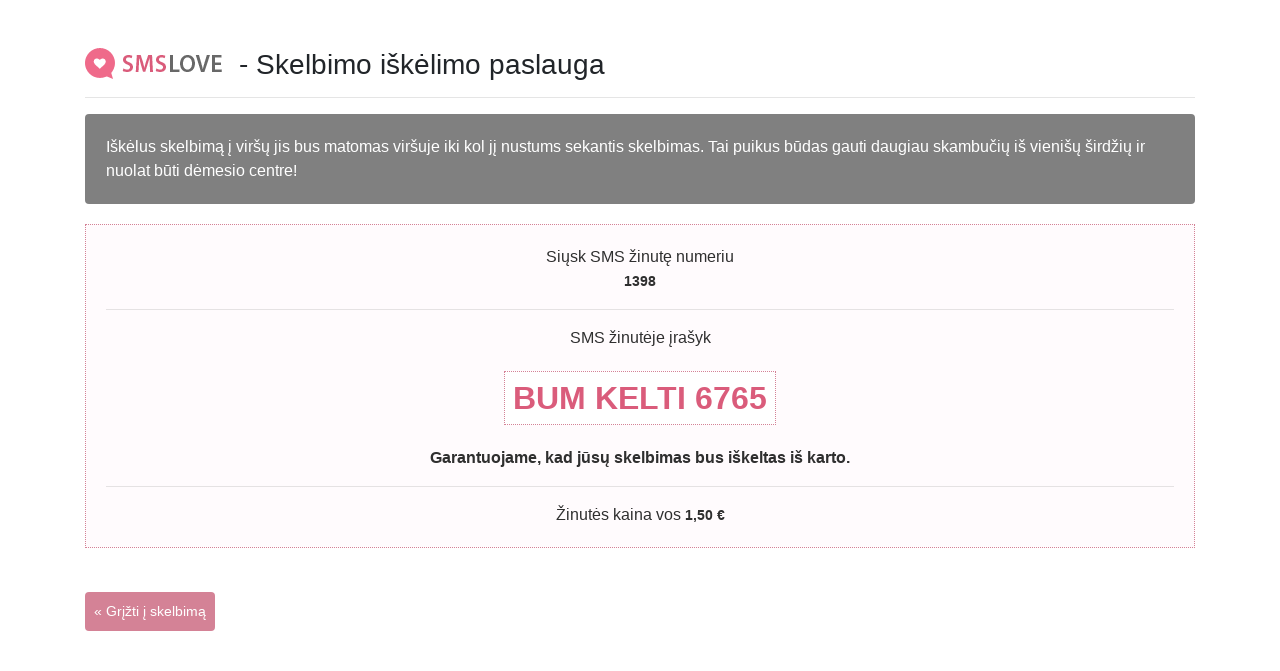

--- FILE ---
content_type: text/html; charset=UTF-8
request_url: https://www.smslove.lt/iskelti-skelbima/6765
body_size: 1372
content:
<!doctype html>
<html lang="lt-lt">

<meta name="robots" content="noindex, nofollow">
  <head>
    <!-- Required meta tags -->
    <meta charset="utf-8">
    <meta name="viewport" content="width=device-width, initial-scale=1, shrink-to-fit=no">

    <!-- Bootstrap CSS -->
    <link rel="stylesheet" href="https://maxcdn.bootstrapcdn.com/bootstrap/4.0.0/css/bootstrap.min.css" integrity="sha384-Gn5384xqQ1aoWXA+058RXPxPg6fy4IWvTNh0E263XmFcJlSAwiGgFAW/dAiS6JXm" crossorigin="anonymous">

    <title>Paslaugos - SMSlove.lt</title>
  </head>
  <body>
    <script src="https://code.jquery.com/jquery-3.2.1.slim.min.js" integrity="sha384-KJ3o2DKtIkvYIK3UENzmM7KCkRr/rE9/Qpg6aAZGJwFDMVNA/GpGFF93hXpG5KkN" crossorigin="anonymous"></script>
    <script src="https://cdnjs.cloudflare.com/ajax/libs/popper.js/1.12.9/umd/popper.min.js" integrity="sha384-ApNbgh9B+Y1QKtv3Rn7W3mgPxhU9K/ScQsAP7hUibX39j7fakFPskvXusvfa0b4Q" crossorigin="anonymous"></script>
    <script src="https://maxcdn.bootstrapcdn.com/bootstrap/4.0.0/js/bootstrap.min.js" integrity="sha384-JZR6Spejh4U02d8jOt6vLEHfe/JQGiRRSQQxSfFWpi1MquVdAyjUar5+76PVCmYl" crossorigin="anonymous"></script>
  </body>
</html>
<style>
body {
	font-family:Arial;
}
a {
	font-size:14px !important;
	background:#d48296;
	color:white;
	padding:8px !important;
}
a:hover {
	color: white !important;
}

.alert {
    padding: 20px;
    color: white;
    font-family:Arial;
}
#order-box {
    position: relative;
    border: 1px dotted #d48296;
    background: #fffbfd;
    color:#2f2f2f;
    margin: 20px 0;
    padding: 20px;
    text-align: center;
}

#order-box strong {
	font-size:14px;
}

#phone strong {

	font-size:32px;
	color: #da5c7b;
	background:#fff;
	padding:8px;
	border: 1px dotted #d48296;

}
</style>
</head>
<body>
	<div class="container">
	<br /><br /><div class="page-header"><img src="https://www.smslove.lt/template/images/logo.png" alt="Mokamos paslaugos" style="float:left;"><h3> - Skelbimo iškėlimo paslauga <hr></h3>
		<div class="alert" style="background-color: grey;">
	Iškėlus skelbimą į viršų jis bus matomas viršuje iki kol jį nustums sekantis skelbimas. Tai puikus būdas gauti daugiau skambučių iš vienišų širdžių ir nuolat būti dėmesio centre!</div>
</div>
	<div id="order-box">
			<div id="phone-code">Siųsk SMS žinutę numeriu<br /> <strong>1398</strong><hr>SMS žinutėje įrašyk<br /> <br />
				<div id="phone"><strong>BUM KELTI 6765</strong></div>
			<br>
			<span><b>Garantuojame, kad jūsų skelbimas bus iškeltas iš karto.</b><br /><hr>
				Žinutės kaina vos <small><strong>1,50 &euro;</strong></small></span>
			</div>
		</div>
		<br />
		<p><a href="/pazintys/6765" class="btn btn-default" role="button">&#171; Grįžti į skelbimą</a></p>
		</div>

